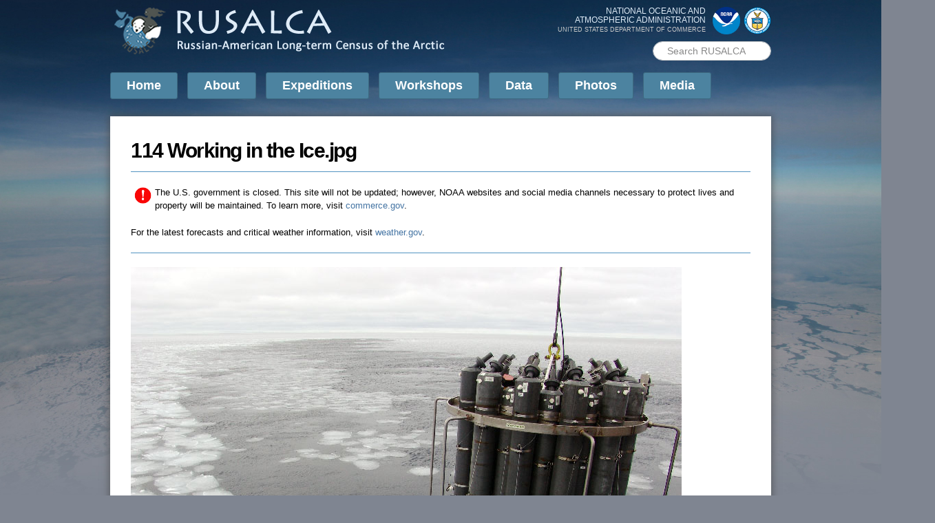

--- FILE ---
content_type: text/html; charset=utf-8
request_url: https://www.pmel.noaa.gov/rusalca/file/114-working-icejpg-0
body_size: 28050
content:
<!DOCTYPE html PUBLIC "-//W3C//DTD HTML+RDFa 1.1//EN">
<html lang="en" dir="ltr" version="HTML+RDFa 1.1"
  xmlns:content="http://purl.org/rss/1.0/modules/content/"
  xmlns:dc="http://purl.org/dc/terms/"
  xmlns:foaf="http://xmlns.com/foaf/0.1/"
  xmlns:og="http://ogp.me/ns#"
  xmlns:rdfs="http://www.w3.org/2000/01/rdf-schema#"
  xmlns:sioc="http://rdfs.org/sioc/ns#"
  xmlns:sioct="http://rdfs.org/sioc/types#"
  xmlns:skos="http://www.w3.org/2004/02/skos/core#"
  xmlns:xsd="http://www.w3.org/2001/XMLSchema#"
  xmlns:schema="http://schema.org/">
<head profile="http://www.w3.org/1999/xhtml/vocab">
	
<!-- Google tag (gtag.js) -->
<script async src="https://www.googletagmanager.com/gtag/js?id=G-XB8NJT7J77"></script>
<script>
  window.dataLayer = window.dataLayer || [];
  function gtag(){dataLayer.push(arguments);}
  gtag('js', new Date());

  gtag('config', 'G-XB8NJT7J77');
</script>

  <meta http-equiv="Content-Type" content="text/html; charset=utf-8" />
<meta name="Generator" content="Drupal 7 (http://drupal.org)" />
<link rel="canonical" href="/rusalca/file/114-working-icejpg-0" />
<link rel="shortlink" href="/rusalca/file/755" />
<link rel="shortcut icon" href="https://www.pmel.noaa.gov/rusalca/sites/all/themes/pacific_marine/images/favicon-32.png" type="image/png" />
<link rel="apple-touch-icon" href="https://www.pmel.noaa.gov/rusalca/sites/all/themes/pacific_marine/images/apple-touch-icon-152x152.png" type="image/png" />
<meta name="viewport" content="width=device-width, initial-scale=1, maximum-scale=1, minimum-scale=1, user-scalable=no" />
  <title>114 Working in the Ice.jpg | Russian-American Long-term Census of the Arctic (RUSALCA)</title>  
  <style type="text/css" media="all">
@import url("https://www.pmel.noaa.gov/rusalca/modules/system/system.base.css?t47ctn");
@import url("https://www.pmel.noaa.gov/rusalca/modules/system/system.menus.css?t47ctn");
@import url("https://www.pmel.noaa.gov/rusalca/modules/system/system.messages.css?t47ctn");
@import url("https://www.pmel.noaa.gov/rusalca/modules/system/system.theme.css?t47ctn");
</style>
<style type="text/css" media="all">
@import url("https://www.pmel.noaa.gov/rusalca/sites/all/modules/calendar/css/calendar_multiday.css?t47ctn");
@import url("https://www.pmel.noaa.gov/rusalca/modules/field/theme/field.css?t47ctn");
@import url("https://www.pmel.noaa.gov/rusalca/sites/all/modules/scald/modules/fields/mee/css/editor-global.css?t47ctn");
@import url("https://www.pmel.noaa.gov/rusalca/modules/node/node.css?t47ctn");
@import url("https://www.pmel.noaa.gov/rusalca/sites/all/modules/scald_file/scald_file.css?t47ctn");
@import url("https://www.pmel.noaa.gov/rusalca/modules/search/search.css?t47ctn");
@import url("https://www.pmel.noaa.gov/rusalca/modules/user/user.css?t47ctn");
@import url("https://www.pmel.noaa.gov/rusalca/sites/all/modules/views/css/views.css?t47ctn");
@import url("https://www.pmel.noaa.gov/rusalca/sites/all/modules/ckeditor/css/ckeditor.css?t47ctn");
</style>
<style type="text/css" media="all">
@import url("https://www.pmel.noaa.gov/rusalca/sites/all/modules/colorbox/styles/default/colorbox_style.css?t47ctn");
@import url("https://www.pmel.noaa.gov/rusalca/sites/all/modules/ctools/css/ctools.css?t47ctn");
@import url("https://www.pmel.noaa.gov/rusalca/sites/all/modules/custom_search/custom_search.css?t47ctn");
</style>
<style type="text/css" media="all">
@import url("https://www.pmel.noaa.gov/rusalca/sites/all/themes/omega/alpha/css/alpha-reset.css?t47ctn");
@import url("https://www.pmel.noaa.gov/rusalca/sites/all/themes/omega/alpha/css/alpha-mobile.css?t47ctn");
@import url("https://www.pmel.noaa.gov/rusalca/sites/all/themes/omega/alpha/css/alpha-alpha.css?t47ctn");
@import url("https://www.pmel.noaa.gov/rusalca/sites/all/themes/omega/omega/css/formalize.css?t47ctn");
@import url("https://www.pmel.noaa.gov/rusalca/sites/all/themes/omega/omega/css/omega-text.css?t47ctn");
@import url("https://www.pmel.noaa.gov/rusalca/sites/all/themes/omega/omega/css/omega-branding.css?t47ctn");
@import url("https://www.pmel.noaa.gov/rusalca/sites/all/themes/omega/omega/css/omega-menu.css?t47ctn");
@import url("https://www.pmel.noaa.gov/rusalca/sites/all/themes/omega/omega/css/omega-forms.css?t47ctn");
@import url("https://www.pmel.noaa.gov/rusalca/sites/all/themes/omega/omega/css/omega-visuals.css?t47ctn");
@import url("https://www.pmel.noaa.gov/rusalca/sites/all/themes/pacific_marine/css/global.css?t47ctn");
</style>

<!--[if (lt IE 9)&(!IEMobile)]>
<style type="text/css" media="all">
@import url("https://www.pmel.noaa.gov/rusalca/sites/all/themes/pacific_marine/css/pacific-marine-alpha-default.css?t47ctn");
@import url("https://www.pmel.noaa.gov/rusalca/sites/all/themes/pacific_marine/css/pacific-marine-alpha-default-normal.css?t47ctn");
@import url("https://www.pmel.noaa.gov/rusalca/sites/all/themes/omega/alpha/css/grid/alpha_default/normal/alpha-default-normal-12.css?t47ctn");
</style>
<![endif]-->

<!--[if gte IE 9]><!-->
<style type="text/css" media="all and (min-width: 740px) and (min-device-width: 740px), (max-device-width: 800px) and (min-width: 740px) and (orientation:landscape)">
@import url("https://www.pmel.noaa.gov/rusalca/sites/all/themes/pacific_marine/css/pacific-marine-alpha-default.css?t47ctn");
@import url("https://www.pmel.noaa.gov/rusalca/sites/all/themes/pacific_marine/css/pacific-marine-alpha-default-narrow.css?t47ctn");
@import url("https://www.pmel.noaa.gov/rusalca/sites/all/themes/omega/alpha/css/grid/alpha_default/narrow/alpha-default-narrow-12.css?t47ctn");
</style>
<!--<![endif]-->

<!--[if gte IE 9]><!-->
<style type="text/css" media="all and (min-width: 980px) and (min-device-width: 980px), all and (max-device-width: 1024px) and (min-width: 1024px) and (orientation:landscape)">
@import url("https://www.pmel.noaa.gov/rusalca/sites/all/themes/pacific_marine/css/pacific-marine-alpha-default.css?t47ctn");
@import url("https://www.pmel.noaa.gov/rusalca/sites/all/themes/pacific_marine/css/pacific-marine-alpha-default-normal.css?t47ctn");
@import url("https://www.pmel.noaa.gov/rusalca/sites/all/themes/omega/alpha/css/grid/alpha_default/normal/alpha-default-normal-12.css?t47ctn");
</style>
<!--<![endif]-->
	
	<script id="_fed_an_ua_tag" src="https://dap.digitalgov.gov/Universal-Federated-Analytics-Min.js?agency=DOC&subagency=NOAA"></script>
	
  <script type="text/javascript" src="//ajax.googleapis.com/ajax/libs/jquery/1.12.4/jquery.min.js"></script>
<script type="text/javascript">
<!--//--><![CDATA[//><!--
window.jQuery || document.write("<script src='/rusalca/sites/all/modules/jquery_update/replace/jquery/1.12/jquery.min.js'>\x3C/script>")
//--><!]]>
</script>
<script type="text/javascript" src="https://www.pmel.noaa.gov/rusalca/misc/jquery-extend-3.4.0.js?v=1.12.4"></script>
<script type="text/javascript" src="https://www.pmel.noaa.gov/rusalca/misc/jquery-html-prefilter-3.5.0-backport.js?v=1.12.4"></script>
<script type="text/javascript" src="https://www.pmel.noaa.gov/rusalca/misc/jquery.once.js?v=1.2"></script>
<script type="text/javascript" src="https://www.pmel.noaa.gov/rusalca/misc/drupal.js?t47ctn"></script>
<script type="text/javascript" src="https://www.pmel.noaa.gov/rusalca/sites/all/modules/jquery_update/js/jquery_browser.js?v=0.0.1"></script>
<script type="text/javascript" src="https://www.pmel.noaa.gov/rusalca/misc/form-single-submit.js?v=7.103"></script>
<script type="text/javascript" src="https://www.pmel.noaa.gov/rusalca/sites/all/modules/entityreference/js/entityreference.js?t47ctn"></script>
<script type="text/javascript" src="https://www.pmel.noaa.gov/rusalca/sites/all/libraries/colorbox/jquery.colorbox-min.js?t47ctn"></script>
<script type="text/javascript" src="https://www.pmel.noaa.gov/rusalca/sites/all/modules/colorbox/js/colorbox.js?t47ctn"></script>
<script type="text/javascript" src="https://www.pmel.noaa.gov/rusalca/sites/all/modules/colorbox/styles/default/colorbox_style.js?t47ctn"></script>
<script type="text/javascript" src="https://www.pmel.noaa.gov/rusalca/sites/all/modules/custom_search/js/custom_search.js?t47ctn"></script>
<script type="text/javascript" src="https://www.pmel.noaa.gov/rusalca/sites/all/modules/google_analytics/googleanalytics.js?t47ctn"></script>
<script type="text/javascript" src="https://www.googletagmanager.com/gtag/js?id=UA-77039784-1"></script>
<script type="text/javascript">
<!--//--><![CDATA[//><!--
window.dataLayer = window.dataLayer || [];function gtag(){dataLayer.push(arguments)};gtag("js", new Date());gtag("set", "developer_id.dMDhkMT", true);gtag("config", "UA-77039784-1", {"groups":"default","anonymize_ip":true});
//--><!]]>
</script>
<script type="text/javascript" src="https://www.pmel.noaa.gov/rusalca/sites/all/themes/pacific_marine/js/pacific_marine.js?t47ctn"></script>
<script type="text/javascript" src="https://www.pmel.noaa.gov/rusalca/sites/all/themes/pacific_marine/js/functions.js?t47ctn"></script>
<script type="text/javascript" src="https://www.pmel.noaa.gov/rusalca/sites/all/themes/omega/omega/js/jquery.formalize.js?t47ctn"></script>
<script type="text/javascript" src="https://www.pmel.noaa.gov/rusalca/sites/all/themes/omega/omega/js/omega-mediaqueries.js?t47ctn"></script>
<script type="text/javascript" src="https://www.pmel.noaa.gov/rusalca/sites/all/themes/omega/omega/js/omega-equalheights.js?t47ctn"></script>
<script type="text/javascript">
<!--//--><![CDATA[//><!--
jQuery.extend(Drupal.settings, {"basePath":"\/rusalca\/","pathPrefix":"","setHasJsCookie":0,"ajaxPageState":{"theme":"pacific_marine","theme_token":"r3Id8FTmxJ-5KqRQt56x8ijJJT9_OwfY4hvM6DLYv4Y","js":{"\/\/ajax.googleapis.com\/ajax\/libs\/jquery\/1.12.4\/jquery.min.js":1,"0":1,"misc\/jquery-extend-3.4.0.js":1,"misc\/jquery-html-prefilter-3.5.0-backport.js":1,"misc\/jquery.once.js":1,"misc\/drupal.js":1,"sites\/all\/modules\/jquery_update\/js\/jquery_browser.js":1,"misc\/form-single-submit.js":1,"sites\/all\/modules\/entityreference\/js\/entityreference.js":1,"sites\/all\/libraries\/colorbox\/jquery.colorbox-min.js":1,"sites\/all\/modules\/colorbox\/js\/colorbox.js":1,"sites\/all\/modules\/colorbox\/styles\/default\/colorbox_style.js":1,"sites\/all\/modules\/custom_search\/js\/custom_search.js":1,"sites\/all\/modules\/google_analytics\/googleanalytics.js":1,"https:\/\/www.googletagmanager.com\/gtag\/js?id=UA-77039784-1":1,"1":1,"sites\/all\/themes\/pacific_marine\/js\/pacific_marine.js":1,"sites\/all\/themes\/pacific_marine\/js\/functions.js":1,"sites\/all\/themes\/omega\/omega\/js\/jquery.formalize.js":1,"sites\/all\/themes\/omega\/omega\/js\/omega-mediaqueries.js":1,"sites\/all\/themes\/omega\/omega\/js\/omega-equalheights.js":1},"css":{"modules\/system\/system.base.css":1,"modules\/system\/system.menus.css":1,"modules\/system\/system.messages.css":1,"modules\/system\/system.theme.css":1,"sites\/all\/modules\/calendar\/css\/calendar_multiday.css":1,"modules\/field\/theme\/field.css":1,"sites\/all\/modules\/scald\/modules\/fields\/mee\/css\/editor-global.css":1,"modules\/node\/node.css":1,"sites\/all\/modules\/scald_file\/scald_file.css":1,"modules\/search\/search.css":1,"modules\/user\/user.css":1,"sites\/all\/modules\/views\/css\/views.css":1,"sites\/all\/modules\/ckeditor\/css\/ckeditor.css":1,"sites\/all\/modules\/colorbox\/styles\/default\/colorbox_style.css":1,"sites\/all\/modules\/ctools\/css\/ctools.css":1,"sites\/all\/modules\/custom_search\/custom_search.css":1,"sites\/all\/themes\/omega\/alpha\/css\/alpha-reset.css":1,"sites\/all\/themes\/omega\/alpha\/css\/alpha-mobile.css":1,"sites\/all\/themes\/omega\/alpha\/css\/alpha-alpha.css":1,"sites\/all\/themes\/omega\/omega\/css\/formalize.css":1,"sites\/all\/themes\/omega\/omega\/css\/omega-text.css":1,"sites\/all\/themes\/omega\/omega\/css\/omega-branding.css":1,"sites\/all\/themes\/omega\/omega\/css\/omega-menu.css":1,"sites\/all\/themes\/omega\/omega\/css\/omega-forms.css":1,"sites\/all\/themes\/omega\/omega\/css\/omega-visuals.css":1,"sites\/all\/themes\/pacific_marine\/css\/global.css":1,"ie::normal::sites\/all\/themes\/pacific_marine\/css\/pacific-marine-alpha-default.css":1,"ie::normal::sites\/all\/themes\/pacific_marine\/css\/pacific-marine-alpha-default-normal.css":1,"ie::normal::sites\/all\/themes\/omega\/alpha\/css\/grid\/alpha_default\/normal\/alpha-default-normal-12.css":1,"narrow::sites\/all\/themes\/pacific_marine\/css\/pacific-marine-alpha-default.css":1,"narrow::sites\/all\/themes\/pacific_marine\/css\/pacific-marine-alpha-default-narrow.css":1,"sites\/all\/themes\/omega\/alpha\/css\/grid\/alpha_default\/narrow\/alpha-default-narrow-12.css":1,"normal::sites\/all\/themes\/pacific_marine\/css\/pacific-marine-alpha-default.css":1,"normal::sites\/all\/themes\/pacific_marine\/css\/pacific-marine-alpha-default-normal.css":1,"sites\/all\/themes\/omega\/alpha\/css\/grid\/alpha_default\/normal\/alpha-default-normal-12.css":1}},"colorbox":{"opacity":"0.85","current":"{current} of {total}","previous":"\u00ab Prev","next":"Next \u00bb","close":"Close","maxWidth":"98%","maxHeight":"98%","fixed":true,"mobiledetect":true,"mobiledevicewidth":"480px","file_public_path":"\/rusalca\/sites\/default\/files","specificPagesDefaultValue":"admin*\nimagebrowser*\nimg_assist*\nimce*\nnode\/add\/*\nnode\/*\/edit\nprint\/*\nprintpdf\/*\nsystem\/ajax\nsystem\/ajax\/*"},"custom_search":{"form_target":"_self","solr":0},"googleanalytics":{"account":["UA-77039784-1"],"trackOutbound":1,"trackMailto":1,"trackDownload":1,"trackDownloadExtensions":"7z|aac|arc|arj|asf|asx|avi|bin|csv|doc(x|m)?|dot(x|m)?|exe|flv|gif|gz|gzip|hqx|jar|jpe?g|js|mp(2|3|4|e?g)|mov(ie)?|msi|msp|pdf|phps|png|ppt(x|m)?|pot(x|m)?|pps(x|m)?|ppam|sld(x|m)?|thmx|qtm?|ra(m|r)?|sea|sit|tar|tgz|torrent|txt|wav|wma|wmv|wpd|xls(x|m|b)?|xlt(x|m)|xlam|xml|z|zip","trackColorbox":1},"urlIsAjaxTrusted":{"\/rusalca\/file\/114-working-icejpg-0":true},"omega":{"layouts":{"primary":"normal","order":["narrow","normal"],"queries":{"narrow":"all and (min-width: 740px) and (min-device-width: 740px), (max-device-width: 800px) and (min-width: 740px) and (orientation:landscape)","normal":"all and (min-width: 980px) and (min-device-width: 980px), all and (max-device-width: 1024px) and (min-width: 1024px) and (orientation:landscape)"}}}});
//--><!]]>
</script>
  <!--[if lt IE 9]><script src="http://html5shiv.googlecode.com/svn/trunk/html5.js"></script><![endif]-->
</head>
<body class="html not-front not-logged-in page-file page-file- page-file-755 context-file">
  <div id="body-bg-top"></div>
  <div id="skip-link">
    <a href="#main-content" class="element-invisible element-focusable">Skip to main content</a>
  </div>
    <div class="page clearfix" id="page">
      <header id="section-header" class="section section-header">
  <div id="zone-header-wrapper" class="zone-wrapper zone-header-wrapper clearfix">  
  <div id="zone-header" class="zone zone-header clearfix container-12">
    <div class="grid-7 region region-branding" id="region-branding">
  <div class="region-inner region-branding-inner">
        <div class="branding-data clearfix">
            <div class="logo-img">
        <a href="/rusalca/" rel="home" title=""><img src="https://www.pmel.noaa.gov/rusalca/sites/all/themes/pacific_marine/images/header-logo.png" alt="" id="logo" /></a>      </div>
                </div>
          </div>
</div><div class="grid-5 region region-header-first" id="region-header-first">
  <div class="region-inner region-header-first-inner">
    <div class="block block-block block-4 block-block-4 odd block-without-title" id="block-block-4">
  <div class="block-inner clearfix">
                
    <div class="content clearfix">
      <div id="noaa-doc">
<div class="logos">
<div class="logo" id="doc-logo"><a href="https://www.commerce.gov" target="_blank"><img alt="Department of Commerce logo" src="/rusalca/sites/all/themes/pacific_marine/images/doc_logo.png" style="width: 40px; height: 40px;" /></a></div>
<div class="logo" id="noaa-logo"><a href="https://www.noaa.gov" target="_blank"><img alt="National Oceanic and Atmospheric Administration logo" src="/rusalca/sites/all/themes/pacific_marine/images/noaa_logo.png" style="width: 40px; height: 40px;" /></a></div>
</div>
<div class="words">National Oceanic and<br />
Atmospheric Administration<br /><span id="doc">United States Department of Commerce</span></div>
</div>
    </div>
  </div>
</div><div class="block block-search block-form block-search-form even block-without-title" id="block-search-form">
  <div class="block-inner clearfix">
                
    <div class="content clearfix">
      <form class="search-form" role="search" action="/rusalca/file/114-working-icejpg-0" method="post" id="search-block-form" accept-charset="UTF-8"><div><div class="container-inline">
      <h2 class="element-invisible">Search form</h2>
    <div class="form-item form-type-textfield form-item-search-block-form">
  <label class="element-invisible" for="edit-search-block-form--2">Search PMEL </label>
 <input title="Enter the terms you wish to search for." class="custom-search-box form-text" placeholder="Search RUSALCA" type="text" id="edit-search-block-form--2" name="search_block_form" value="" size="15" maxlength="128" />
</div>
<div class="form-actions form-wrapper" id="edit-actions"><input style="display:none;" type="submit" id="edit-submit" name="op" value="" class="form-submit" /></div><input type="hidden" name="form_build_id" value="form-UDFj6OpP-kLg77LVxBfZm-F6-Y_3kxPYtofd1D1WAY8" />
<input type="hidden" name="form_id" value="search_block_form" />
</div>
</div></form>    </div>
  </div>
</div>  </div>
</div>  </div>
</div><div id="zone-menu-wrapper" class="zone-wrapper zone-menu-wrapper clearfix">  
  <div id="zone-menu" class="zone zone-menu clearfix container-12">
    <div class="grid-12 region region-menu" id="region-menu">
  <div class="region-inner region-menu-inner">
        <div class="block block-system block-menu block-main-menu block-system-main-menu odd block-without-title" id="block-system-main-menu">
  <div class="block-inner clearfix">
                
    <div class="content clearfix">
      <ul class="menu"><li class="first leaf"><a href="/rusalca/">Home</a></li>
<li class="expanded"><a href="/rusalca/about">About</a><ul class="menu"><li class="first leaf"><a href="/rusalca/about">About Rusalca</a></li>
<li class="leaf"><a href="/rusalca/rusalca-memorandum-understanding">RUSALCA MOU</a></li>
<li class="leaf"><a href="/rusalca/arctic-environmental-atlas">Environmental Atlas</a></li>
<li class="last leaf"><a href="http://www.rusalcaproject.com/" target="_blank">Russian RUSALCA site</a></li>
</ul></li>
<li class="expanded"><a href="/rusalca/expeditions">Expeditions</a><ul class="menu"><li class="first leaf"><a href="/rusalca/2015">2015</a></li>
<li class="leaf"><a href="/rusalca/2014">2014</a></li>
<li class="leaf"><a href="/rusalca/2013">2013</a></li>
<li class="leaf"><a href="/rusalca/2012">2012</a></li>
<li class="leaf"><a href="/rusalca/2011">2011</a></li>
<li class="leaf"><a href="/rusalca/2010">2010</a></li>
<li class="leaf"><a href="/rusalca/2009">2009</a></li>
<li class="leaf"><a href="/rusalca/2008">2008</a></li>
<li class="leaf"><a href="/rusalca/2007">2007</a></li>
<li class="leaf"><a href="/rusalca/2006">2006</a></li>
<li class="last leaf"><a href="/rusalca/2004-2005">2004-2005</a></li>
</ul></li>
<li class="expanded"><a href="/rusalca/workshops">Workshops</a><ul class="menu"><li class="first leaf"><a href="/rusalca/2014-hawaii-synthesis-meeting">2014 Synthesis Meeting</a></li>
<li class="leaf"><a href="/rusalca/2012-pi-meeting">2012 PI Meeting</a></li>
<li class="leaf"><a href="/rusalca/2010-pi-workshop">2010 PI Workshop</a></li>
<li class="last leaf"><a href="/rusalca/2005-review-planning-meeting">2005 Review &amp; Planning</a></li>
</ul></li>
<li class="expanded"><a href="/rusalca/data">Data</a><ul class="menu"><li class="first leaf"><a href="/rusalca/remote-sensing-rusalca-expeditions">Remote sensing data</a></li>
<li class="leaf"><a href="/rusalca/data">Other data</a></li>
<li class="last leaf"><a href="http://www.lib.noaa.gov/tools/guides/oerbib_exped.html#arcticcensus" target="_blank">Publications</a></li>
</ul></li>
<li class="expanded"><a href="/rusalca/galleries">Photos</a><ul class="menu"><li class="first leaf"><a href="/rusalca/gallery/2012-leg-2-crane">2012 Leg 2 Crane</a></li>
<li class="leaf"><a href="/rusalca/gallery/2012-leg-2-petrova">2012 Leg 2 Petrova</a></li>
<li class="leaf"><a href="/rusalca/gallery/2012-leg-2-ershova">2012 Leg 2 Ershova</a></li>
<li class="leaf"><a href="/rusalca/gallery/2012-leg-2-blum-iken">2012 Leg 2 Blum Iken</a></li>
<li class="leaf"><a href="/rusalca/gallery/2012-leg-2-swartz">2012 Leg 2 Swartz</a></li>
<li class="leaf"><a href="/rusalca/gallery/2012-leg-2">2012 Leg 2 various</a></li>
<li class="leaf"><a href="/rusalca/gallery/2012-leg-2-ostrovskiy">2012 Leg 2 Ostrovskiy</a></li>
<li class="leaf"><a href="/rusalca/gallery/2011-ostrovskiy">2011 Ostrovskiy</a></li>
<li class="leaf"><a href="/rusalca/gallery/2010-stafford">2010 Stafford</a></li>
<li class="leaf"><a href="/rusalca/gallery/2010-ostrovskiy">2010 Ostrovskiy</a></li>
<li class="leaf"><a href="/rusalca/gallery/2009-leg-1">2009 Leg 1</a></li>
<li class="leaf"><a href="/rusalca/gallery/2009-leg-1-ostrovskiy">2009 Leg 1 Ostrovskiy</a></li>
<li class="leaf"><a href="/rusalca/gallery/2009-leg-2-ostrovskiy">2009 Leg 2 Ostrovskiy</a></li>
<li class="leaf"><a href="/rusalca/gallery/2008-ostrovskiy">2008 Ostrovskiy</a></li>
<li class="leaf"><a href="/rusalca/gallery/2004">2004</a></li>
<li class="leaf"><a href="/rusalca/gallery/2004-fish">2004 Fish</a></li>
<li class="last leaf"><a href="/rusalca/gallery/2004-igor-lavrenov">2004  Lavrenov</a></li>
</ul></li>
<li class="last leaf"><a href="/rusalca/media">Media</a></li>
</ul>    </div>
  </div>
</div>  </div>
</div>
  </div>
</div></header>    
      <section id="section-content" class="section section-content">
  <div id="zone-preface-wrapper" class="zone-wrapper zone-preface-wrapper clearfix">  
  <div id="zone-preface" class="zone zone-preface clearfix equal-height-container container-12">
    <div class="grid-3 region region-preface-first equal-height-element" id="region-preface-first">
  <div class="region-inner region-preface-first-inner">
      </div>
</div><div class="grid-9 region region-preface-second equal-height-element" id="region-preface-second">
  <div class="region-inner region-preface-second-inner">
      </div>
</div>  </div>
</div><div id="zone-content-wrapper" class="zone-wrapper zone-content-wrapper clearfix no-sidebar">  
  <div id="zone-content" class="zone zone-content clearfix equal-height-container container-12">    
        
        <div class="grid-12 region region-content equal-height-element" id="region-content">
  <div class="region-inner region-content-inner">
    <a id="main-content"></a>
                <h1 class="title" id="page-title">114 Working in the Ice.jpg</h1>
                        <div class="block block-block block-10 block-block-10 odd block-without-title" id="block-block-10">
  <div class="block-inner clearfix">
                
    <div class="content clearfix">
      <hr /><p><img alt="" src="https://www.pmel.noaa.gov/sites/default/files/u109/alert-icon-red-11.png" style="width: 35px; height: 30px; float: left;" /> The U.S. government is closed. This site will not be updated; however, NOAA websites and social media channels necessary to protect lives and property will be maintained. To learn more, visit <a href="https://www.commerce.gov/news/blog" target="_blank">commerce.gov</a>.</p>
<p>For the latest forecasts and critical weather information, visit <a href="https://www.weather.gov" target="_blank">weather.gov</a>.</p>
<hr />    </div>
  </div>
</div><div class="block block-system block-main block-system-main even block-without-title" id="block-system-main">
  <div class="block-inner clearfix">
                
    <div class="content clearfix">
      <div id="file-755" class="file file-image file-image-jpeg" class="file file-image file-image-jpeg">

      
  
  <div class="content">
    <img typeof="foaf:Image" src="https://www.pmel.noaa.gov/rusalca/sites/default/files/photos/RUSALCA%202009%20Leg%202/114%20Working%20in%20the%20Ice.jpg" width="800" height="600" alt="" />  </div>

  
</div>
    </div>
  </div>
</div>      </div>
</div>  </div>
</div></section>    
  
      <footer id="section-footer" class="section section-footer">
  <div id="zone-footer-wrapper" class="zone-wrapper zone-footer-wrapper clearfix">  
  <div id="zone-footer" class="zone zone-footer clearfix container-12">
    <div class="grid-8 region region-footer-first" id="region-footer-first">
  <div class="region-inner region-footer-first-inner">
    <div class="block block-block block-2 block-block-2 odd block-without-title" id="block-block-2">
  <div class="block-inner clearfix">
                
    <div class="content clearfix">
      <p><a href="https://www.noaa.gov" target="_blank">National Oceanic and Atmospheric Administration</a><br /><a href="https://www.arctic.noaa.gov" target="_blank">NOAA Arctic Program</a><br /><a href="https://www.pmel.noaa.gov/rusalca/">Russian-American Long-term Census of the Arctic (RUSALCA)</a><br /><a href="mailto:oar.pmel.arctic.webmaster@noaa.gov">oar.pmel.arctic.webmaster@noaa.gov</a></p>
    </div>
  </div>
</div><div class="block block-menu block-menu-footer-first-menu block-menu-menu-footer-first-menu even block-without-title" id="block-menu-menu-footer-first-menu">
  <div class="block-inner clearfix">
                
    <div class="content clearfix">
      <ul class="menu"><li class="first leaf"><a href="https://www.commerce.gov" title="The United States Department of Commerce">DOC</a></li>
<li class="leaf"><a href="https://www.noaa.gov" title="The National Oceanographic and Atmospheric Administration">NOAA</a></li>
<li class="leaf"><a href="https://www.research.noaa.gov/" title="Department of Commerce &gt; NOAA &gt; Office of Oceanic and Atmospheric Research">OAR</a></li>
<li class="leaf"><a href="https://www.pmel.noaa.gov">PMEL</a></li>
<li class="leaf"><a href="https://www.pmel.noaa.gov/arctic">Arctic</a></li>
<li class="leaf"><a href="/rusalca/" target="_blank">RUSALCA</a></li>
<li class="leaf"><a href="https://www.noaa.gov/protecting-your-privacy" target="_blank">Privacy Policy</a></li>
<li class="last leaf"><a href="https://www.noaa.gov/disclaimer" target="_blank">Disclaimer</a></li>
</ul>    </div>
  </div>
</div>  </div>
</div><div class="grid-4 region region-footer-second" id="region-footer-second">
  <div class="region-inner region-footer-second-inner">
    <div class="block block-block block-3 block-block-3 odd block-without-title" id="block-block-3">
  <div class="block-inner clearfix">
                
    <div class="content clearfix">
      <p><a href="https://www.youtube.com/playlist?list=PL38A1BF5B297D9D0E" target="_blank"><img alt="See our videos on YouTube" src="/rusalca/sites/all/themes/pacific_marine/images/iconfinder_youtube_386763.png" title="See Arctic videos on YouTube" width="40" /></a>  <a href="https://noaapmel.smugmug.com/Public/RUSALCA" target="_blank"><img alt="See our photos on SmugMug" src="/rusalca/sites/all/themes/pacific_marine/images/iconfinder_smugmug_386705.png" title="See our photos on SmugMug" width="40" /></a></p>
    </div>
  </div>
</div><div class="block block-menu block-menu-footer-second-menu block-menu-menu-footer-second-menu even block-without-title" id="block-menu-menu-footer-second-menu">
  <div class="block-inner clearfix">
                
    <div class="content clearfix">
      <ul class="menu"><li class="first last leaf"><a href="/rusalca/sitemap" title="Title of Site map page">RUSALCA Sitemap</a></li>
</ul>    </div>
  </div>
</div>  </div>
</div>  </div>
</div></footer>  </div>  <div class="region region-page-bottom" id="region-page-bottom">
  <div class="region-inner region-page-bottom-inner">
      </div>
</div>  <div id="body-bg-bottom"></div>
</body>
</html>

--- FILE ---
content_type: text/css
request_url: https://www.pmel.noaa.gov/rusalca/sites/all/themes/pacific_marine/css/global.css?t47ctn
body_size: 12354
content:
/* This file will hold styles for the mobile version of your website (mobile first). */
/* This also can include ANY global CSS that applies site-wide. Unless overwritten by a more specific style rule, CSS declarations in global.css will apply site-wide. */

/* PMEL: */
/* Layout	Size	CSS Stylesheet						Description */
/* Mobile	All		global								Apply first to all device widths. */
/* Tablet	>=740px	pacific-marine-alpha-default		Inherit Mobile, add/override from Tablet. */
/* Desktop	>=980px	pacific-marine-alpha-default-normal	Inherit Global & Tablet; add/override from Desktop. */


/* fix firefox boxsizing issue */
* {
  -moz-box-sizing: content-box;
}

body {
  font: 14px/16px Arial, Verdana, sans-serif normal;
}

html body.admin-menu {
  margin-top: 79px !important;
}

table {
  width: 100%;
  border: none;
}

table tr:hover td,
tr.even:hover td.active, 
tr.odd:hover td.active {
  background: none;
}

img,
input,
select {
  max-width: 100% !important;
  height: auto !important;
}

sub {
  vertical-align: sub;
  font-size: 80%;
  line-height: 80%;
}

/* 8/12/14 added - tn */
sup {
	vertical-align: super;
	font-size: 80%;
	line-height: 80%;
}

a,
a:link,
a:visited {
  text-decoration: none;
  color: #4474a3;
}

a:hover {
  color: #835257;
  text-decoration: underline;
}

h1, h2, h3, h4, h5, h6 {
  font-family: Arial, Verdana, sans-serif;
  margin: 10px 0;
}

h1 {
  line-height: 40px;
  /*font-variant: small-caps;*/		/* Commented out 6/27/14 - tn */
  font-size: 30px;					/* Overrides omega-text.css - tn */
}

h2,
h2.node-title,
h2.block-title {
  font-size: 22px;
  line-height: 28px;
  /*font-variant: small-caps;*/		/* Commented out 6/27/14 - tn */
  padding-bottom: 5px;
  border-bottom: 1px solid #707070;
  width: 100%;
  margin-bottom: 10px;
}

h2,
h2.node-title,
h2.block-title,
h2.block-title a {
  color: #835257;  
}

h3 {
  font-weight: bold;
  font-size: 16px;
  line-height: 20px;
  margin: 7px 0;
}

h3, h3 a, h3 a:link, h3 a:visited {
  color: #575757;
}

h4 {
  font-size: 14px;
  line-height: 18px;
  font-weight: bold;
  margin-bottom: 5px;
}

.node .content .field {
  margin-bottom: 10px;
}

ul.menu li.leaf,
ul.menu li.collapsed,
ul.menu li.expanded {
  display: inline;
  list-style: none;
}

.region-sidebar-first ul.menu li.leaf,
.region-sidebar-first ul.menu li.collapsed,
.region-sidebar-first ul.menu li.expanded,
.region-sidebar-second ul.menu li.leaf,
.region-sidebar-second ul.menu li.collapsed,
.region-sidebar-second ul.menu li.expanded {
  display: list-item;
}

.region-sidebar-first-inner .block,
.region-sidebar-second-inner .block {
  margin-bottom: 20px;
}

.region-sidebar-first .item-list ul li {
  margin: 0 0 0 .5em;
  padding: 0.2em .5em 0 0;
}

#region-branding,
#region-menu {
  margin: 0;
  margin-bottom: 10px;
}

.logo-img {
  margin: 10px 0 0 5px;
  background: url('../images/mobile-logo.png') 0 0 no-repeat;
  background-size: contain;
  height: 90px;
  width: 100%;
}

.logo-img a {
  width: 100%;
  height: 100%;
  display: block;
}

.logo-img img {
  display: none;
}

#zone-header {
  position: relative;
}

#noaa-doc {
  float: right;
  width: 100%;
  margin-top: 10px;
}

#noaa-doc div {
  float: right;
}

#noaa-doc div.words {
  float: none;
  font-size: 12px;
  line-height: 13px;
  text-align: right;
  text-transform: uppercase;
  margin-right: 5px;
}

#noaa-doc div.words #doc {
  font-size: 9px;
  color: #555;
}

.logos .logo img {
  height: 40px;
  width: 40px;
}

#hamburger,
#search {
  display: block;
  position: absolute;
  z-index: 10;
  cursor: pointer;
  top: 10px;
}

#hamburger {
  right: 30px;
}

#search {
  right: 0px;
}

#block-search-form {
  display: none;
}

#block-search-form form {
  margin-bottom: 0;
}

#block-search-form input {
  padding: 2% 5%;
  width: 100%;
  margin: 10px 0;
  font-size: 18px;
  color: #8e8e8e;
  border-radius: 20px;
  border: 1px solid #ccc;
}

#block-system-main-menu {
  display: none;
  padding-top: 15px;
}

#block-system-main-menu li {
  width: 100%;
  margin: 0px;
  padding: 0px;
}

#block-system-main-menu li a {
  display: block;
  padding: 0 7%;
  width: 90%;
  font-size: 18px;
  line-height: 30px;
  text-decoration: none;
}

#block-system-main-menu li a:after {  
  float: right;
  margin-right: 10px;
  content: "〉";
  font-family: sans-serif;
}

#block-system-main-menu li.open > a:after {
  transform: rotate(90deg);
  -ms-transform: rotate(90deg);
  -webkit-transform: rotate(90deg);
}

#block-system-main-menu li.expanded ul.menu {
  display: none;
}

#block-system-main-menu li.expanded ul.menu {
  padding: 0 10%;
}

.view-pmel-themes .widget_pager .views-slideshow-pager-field-item {
  float: left;
  width: 50%;
  color: #707070;
  text-align: center;
}

.view-pmel-themes .widget_pager .views-slideshow-pager-field-item a {
  padding: 20px;
  display: block;
  color: #2B567E;		/* Font color for non-active rotator text - tn */
}

/* Commented out 7/8/14 - tn */
/*.view-pmel-themes .widget_pager .views-slideshow-pager-field-item.active {
	background-color: #eee;
}*/

/* Font color of active rotator text - tn */
.view-pmel-themes .widget_pager .views-slideshow-pager-field-item.active a {
	color: #835257;
}

.view-pmel-themes .widget_pager .views-slideshow-pager-field-item .views-content-name {
  padding: 5%;
  width: 90%;
  height: 40px;
  display: table-cell;
  vertical-align: middle;
  cursor: pointer;
}

.view-pmel-themes .widget_pager .views-slideshow-pager-field-item.active .views-content-name {
  color: #3b73b6;
}


.view-what-s-new.view-display-id-page .views-exposed-widgets,
.view-pmel-in-the-media.view-display-id-page .views-exposed-widgets {
  margin-bottom: 20px;
}

.view-pmel-in-the-media.view-display-id-page .views-exposed-form .views-exposed-widget .form-submit {
  margin-top: 14px;
}

.view-what-s-new.view-display-id-page .views-row,
.view-pmel-in-the-media.view-display-id-page .views-row,
.view-featured-publications.view-display-id-page .views-row {
  clear: both;
  margin-bottom: 20px;
  width: 96%;
  padding: 2%;
  float: left;
  border-radius: 5px;
}

.view-what-s-new.view-display-id-page .views-row-odd,
.view-pmel-in-the-media.view-display-id-page .views-row-odd,
.view-featured-publications.view-display-id-page .views-row-odd {
  background: #efefef;
}

.view-what-s-new .views-row .views-field img h4 a {
  color: #575757;
  font-style: italic;
}

.node-type-news-story .field-name-field-atom,
.view-what-s-new .views-field-field-atom {
  position: relative;
  padding-bottom: 60%;
  padding-top: 30px;
  height: 0;
  overflow: hidden;
  margin-bottom: 10px;
}

.node-type-news-story .field-name-field-news-story-image img,
.view-what-s-new .views-field-field-news-story-image img,
.view-what-s-new .whats-new-image img,
.view-featured-publications .views-field-field-featured-pub-image img {
  background: #8AB1C7;
  padding: 4px;
  margin: 0;
}

.view-featured-publications .views-field-field-featured-pub-image {
  margin-bottom: 7px;
}

/* IE11: Fixes slideshow image that is too wide when site is small (non-responsive) */
.views-slideshow-cycle-main-frame,
.views-slideshow-cycle-main-frame-row,
.views-slideshow-cycle-main-frame-row img {
  width: 100% !important;
}

.pub-date,
.img-caption,
.image-field-caption {
  font-size: 12px;
  color: #555;
  font-style: italic;
  margin-bottom: 3px;
}

.image-field-caption p {
  margin-bottom: 0;
}

.view-what-s-new .image-caption-wrapper {
}

.view-what-s-new .image-caption-wrapper .img-caption {
  padding-top: 3px;
}

.node-type-news-story .field-name-field-atom iframe,
.node-type-news-story .field-name-field-atom object,
.node-type-news-story .field-name-field-atom embed,
.view-what-s-new .views-field-field-atom iframe,
.view-what-s-new .views-field-field-atom object,
.view-what-s-new .views-field-field-atom embed {
  position: absolute;
  top: 0;
  left: 0;
  width: 100%;
  height: 100%;
}

.front #section-content,
.front #region-content {
  margin-bottom: 30px;
}

/** footer **/
#section-footer,
#section-footer ul.menu {
  text-align: center;
}

#section-footer {
  padding-bottom: 40px;
}

footer ul.menu li.leaf {
  margin: 0;
  padding: 0;
}

footer ul.menu li.leaf a {
  padding: 0 5px;
  border-right: 1px solid #333;
}

footer ul.menu li.first.leaf a {
  padding-left: 0px;
}

footer ul.menu li.last.leaf a {
  padding-right: 0px;
  border-right: none;
}

#block-block-3 p {
  margin: 18px 0;
  text-align: center;
}

#block-switchtheme-switch-form {
  margin-top: 20px;
}

/** node-specific **/
.views-field-field-citation p,
.field-name-field-citation p {
  font-size: 12px;
  color: #555;
}

.field-name-field-banner-image {
  background: #C9DFF2;
  padding: 5px;
}

.node-type-pmel-theme #page-right .field-name-field-page-images img,
.node-type-page #page-right .field-name-field-page-images img {
	margin-bottom: 10px;
}

#block-views-related-stories-block img,
#block-views-related-stories-related-items img {
  float: left;
  margin: 0px 5px 0px 0px;
  max-width: 40% !important;
  border: 2px solid #C9DFF2;
  height: 55px !important;
  width: auto;
}

#block-views-related-stories-related-items .views-row {
  margin-bottom: 7px;
  clear: left;
  min-height: 65px;
}

#block-views-related-stories-related-items .views-field-body {
  font-size: 11px;
  line-height: 13px;
}

/* scientists view and pages */
.view-scientists .views-row {
  width: 100%;
  float: left;
  clear: both;
  margin-bottom: 15px;
}

.view-scientists .views-field-field-scientist-image {
  float: left;
  margin-right: 3%;
  width: 25%;
  max-width: 100px;
  border: 3px solid #C9DFF2;
}

.view-scientists .views-field-field-scientist-image img {
  margin: 0 auto;
  max-width: 150px;
}

/* featured publications */
.node-type-featured-publication .field-name-field-featured-pub-image {
  float: left;
  max-width: 40% !important;
  margin: 0 14px 0 0;
}

.node-type-featured-publication .field-name-field-featured-pub-image img {
  padding: 4px;
  background-color: #C9DFF2;
  float: left;
  margin: 0 7px 7px 0;
}

.pager li.pager-first a, .pager li.pager-previous a, .pager li.pager-next a, .pager li.pager-last a {
  width: 70px;
}

.pager li.pager-previous {
  left: 70px;
}

.pager li.pager-next {
  right: 70px;
}

.dnd-atom-wrapper.atom-align-left {
  margin-right: 7px;
}

.dnd-atom-wrapper.atom-align-right {
  margin-left: 7px;
}

span.date-display-single {
font-style: italic;
}

.block-related-stories-related-items .image-field-caption {
  display: none;
}
/* Node Gallery – individual photo gallery – tn */
/* Hide text links above thumbnails */
.node-node-gallery-item h2 {
	display: none;
}
.view-node-gallery-gallery-item-views .views-row {
	width: 21%;			/* Basically, 4 columns */
	float: left;
	margin: 2% 2% 2% 2%;
}
/* Node Gallery – listing of all galleries - tn */
.view-node-gallery-gallery-summaries h2 {
	font-size: 13px;
	border-bottom-style: none;
	line-height: 1em;
}
.view-node-gallery-gallery-summaries .views-row {
	width: 21%;				/* Basically, 4 columns */
	margin: 2% 0 2% 2%;		/* Need minimal horizontal space between cover images for inline-block to work */
	display: inline-block;	/* Instead of float: left, inline-block aligns rows */
	vertical-align: top;
	/* IE 6/7 Hack*/
  	zoom: 1;
	*display: inline;
}
/* SST and Ice Thumbnail table (much of this set to counter table reset in alpha-reset.css) - tn */
table.sst-ice-thumbs {
	margin: auto;
	background-color: #F5F5F5;
	outline: #DDD solid 1px;
}
table.sst-ice-thumbs td, table.sst-ice-thumbs th {
	padding: 2px;
	text-align: center;
	border: 1px solid #FFF;
}
table.sst-ice-thumbs thead th, th {
	font-weight: bold;
	font-size: 15px;
	color: #000;
	background-color: #BDD3DF;
}
table.sst-ice-thumbs thead tr.sst-ice-subheader th {
	font-size: 13px;
	background-color: #DEDEDE;
}




--- FILE ---
content_type: application/javascript
request_url: https://www.pmel.noaa.gov/rusalca/sites/all/themes/pacific_marine/js/functions.js?t47ctn
body_size: 532
content:
// *** Javascript functions ***
// T. Nakamura

// Pop-up window
// Used in Remote Sensing thumbnail chart
// Parameters: url = filename, name = window name, w = full image width, h = full image height

function popWindow(url, name, w, h) {
  var left = (screen.width/2)-(w/2);	// Center on-screen
  var top = (screen.height/2)-(h/2);
  return window.open(url, name, 'toolbar=no, location=no, status=no, menubar=no, scrollbars=no, resizable=yes, width=' + w + ', height=' + h + ', top=' + top + ', left=' + left);
}




--- FILE ---
content_type: application/javascript
request_url: https://www.pmel.noaa.gov/rusalca/sites/all/themes/pacific_marine/js/pacific_marine.js?t47ctn
body_size: 2322
content:
(function($) {
  $(document).ready(function() {
    
    // Get window width initially and on resize.
    var wi = $(window).width();
  
    // Define a value for a breakpoint for functions to take advantage of.
    var breakPoint = 740;
  
    // Define the contents of the mobile menu button.
    var menuButton = $('<img src="/sites/all/themes/pacific_marine/images/menu.jpg" alt="Mobile Menu Button" id="hamburger" />');
  
    // Define the contents of the mobile menu button.
    var searchButton = $('<img src="/sites/all/themes/pacific_marine/images/search.jpg" alt="Mobile Search Button" id="search" />');

    // Remove clearfix from fields with inline labels and add appropriate css inline.
    $('.field-label-inline').removeClass('clearfix').css('width','100%').find('.field-label, .field-items').css('float','none');

    // Mobile-only behaviors.
    if(wi < breakPoint) {

      var branding = $('#region-branding');
      var menu = $('#block-system-main-menu');
      var search = $('#block-search-form');

      // Make the menu and search box mobile-friendly.
      branding.before(searchButton);
      branding.before(menuButton);

      // Make menu and search open when clicking their buttons.
      menuButton.click(function() {menu.slideToggle('fast').toggleClass('open')});
      searchButton.click(function() {search.slideToggle('fast').toggleClass('open')});
      
      // Handle sub-menus for mobile.
      menu.find('li.expanded').click(function(e) {
        // Do nothing if it's already open.
  	    if ($(this).hasClass('open')) {
    		  return;
  	    } else {
  	      // Expand the sub-menu when the parent link is clicked.
  	      e.preventDefault();
  	      $(this).toggleClass('open').find('ul.menu').slideDown('fast');
        }
      });
      
      // Make the hidden h2 for tabs visible and clickable to show tab options for content editors.
      $('.tabs h2.element-invisible').text('Editor options').click(function(){$('ul.tabs.primary').toggle()});

    } 

    // Tablet and desktop behaviors (width > breakPoint).
    else {

      // Fix a bug in Omega that adds contextual links to a higher level in the markup than it needs to be.
      $('.front #zone-postscript .contextual-links-region').removeClass('contextual-links-region');
      
    }
  
  });
})(jQuery);